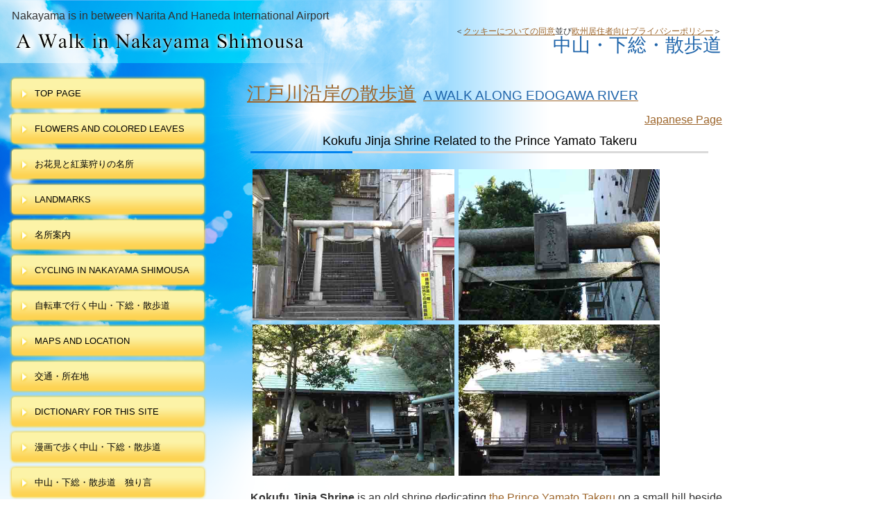

--- FILE ---
content_type: text/html
request_url: https://www.travel.smileandhappiness.net/kokufujinja-konodai-english.html
body_size: 34002
content:
<!DOCTYPE HTML PUBLIC "-//W3C//DTD HTML 4.01 Transitional//EN" "http://www.w3.org/TR/html4/loose.dtd">
<html lang="en">
<head>
<!-- Global site tag (gtag.js) - Google Analytics -->
<script async src="https://www.googletagmanager.com/gtag/js?id=UA-53639759-4"></script>
<script>
  window.dataLayer = window.dataLayer || [];
  function gtag(){dataLayer.push(arguments);}
  gtag('js', new Date());

  gtag('config', 'UA-53639759-4', {'conversion_linker': false});
  gtag('config', 'G-6P4B8DTZTV', {'conversion_linker': false});
</script>
<meta http-equiv="Content-Type" content="text/html; charset=UTF-8">
<meta http-equiv="Content-Style-Type" content="text/css">
<meta http-equiv="Content-Script-Type" content="text/javascript">
<meta name="viewport" content="width=device-width, initial-scale=1">
<meta name="format-detection" content="telephone=no">
<meta name="GENERATOR" content="JustSystems Homepage Builder Version 22.0.3.0 for Windows">
<meta name="Keywords" content="Kokufu Jinja,Kokufu Jinja Ichikawa,Konodai Jinja">
<meta name="Description" content="Kokufu Jinja Shrine is an old shrine dedicating the Prince Yamato Takeru on a small hill, and it tells legends of the Prince Yamato Takeru and the history of this area. Why don't you visit Kokufu Jinja Shrine?">
<title>Kokufu Jinja Shrine Related to the Prince Yamato Takeru</title>
<link rel="stylesheet" href="hpbparts1.css" type="text/css" id="hpbparts">
<link rel="stylesheet" href="container_2Lb_2c_left1.css" type="text/css" id="hpbcontainer">
<link rel="stylesheet" href="main_2Lb_2c2.css" type="text/css" id="hpbmain">
<link rel="stylesheet" href="user3.css" type="text/css" id="hpbuser">
<script type="text/javascript" src="jquery.min.js"><!-- hpbiptitle jQuery library --></script> <script type="text/javascript" src="move-mainnav.js">hpb-move-mainnav-js</script> </head>
<body id="hpb-template-02-12b-02" lang="en" class="hpb-layoutset-02 hpb-responsive ; multilang" style="font-size : 100%; line-height : 1.5; ">
<div id="hpb-skip"><a href="#hpb-title">本文へスキップ</a></div>
<!-- container -->
<div id="hpb-container">
  <!-- header -->
  <div id="hpb-header">
    <div id="hpb-headerMain">
      <h1 class="en">Nakayama is in between Narita And Haneda International Airport</h1>
    </div>
    <div id="hpb-headerLogo"><a href="index.html" style="background-image : url(logo_2Lb1111111.png);">中山・下総・散歩道</a></div>
    <div id="hpb-headerExtra1" style="font-size : 100%;">
      <p class="address">＜<a href="privacy.html#cookie">クッキーについての同意</a>並び<a href="privacy.html#gdpr">欧州居住者向けプライバシーポリシー</a>＞</p>
      <p class="tel">中山・下総・散歩道</p>
    </div>
  </div>
  <!-- header end --><!-- inner -->
  <div id="hpb-inner">
    <!-- wrapper -->
    <div id="hpb-wrapper">
      <!-- page title -->
      <div id="hpb-title">
        <h2><a href="edogawa-walk-english.html"><span class="ja">江戸川沿岸の散歩道</span><span class="en">a walk along edogawa river</span></a></h2>
      </div>
      <!-- page title end --><!-- main -->
      <div id="hpb-main">
        <div class="hpb-parts-cnt-01 hpb-parts-cnt-style clearfix">
          <div align="right"><a href="kokufujinja-konodai.html">Japanese Page</a></div>
        <h3 style="text-align : center;" align="center">Kokufu Jinja Shrine Related to the Prince Yamato Takeru</h3>
        <img src="kokufujinja02.jpg" alt="a torii gate of Kokufu Jinja" title="" width="291" class="hpb-parts-img-01" height="218" border="0" style="margin-top : 3px;margin-left : 3px;margin-right : 3px;margin-bottom : 3px;"><img src="kokufujinja01.jpg" border="0" width="290" height="218" style="margin-top : 3px;margin-left : 3px;margin-right : 3px;margin-bottom : 3px;" alt="the name plate of Kokufu Jinja"> <img src="kokufujinja03.jpg" alt="the site of Kokufu Jinja" title="" width="291" class="hpb-parts-img-01" height="218" border="0" style="margin-top : 3px;margin-left : 3px;margin-right : 3px;margin-bottom : 3px;"><img src="kokufujinja04.jpg" border="0" width="290" height="218" style="margin-top : 3px;margin-left : 3px;margin-right : 3px;margin-bottom : 3px;" alt="the main gate of Kokufu Jinja">
        <hr>
        <strong>Kokufu Jinja Shrine</strong> is an old shrine dedicating <a href="yamatotakeru.html">the Prince Yamato Takeru</a> on a small hill beside a busy way on between <a href="summary-ichikawa-city1.html">Ichikawa</a> and <a href="summary-matsudo-city.html">Matsudo</a>. According to some legends, a stork guided him the way to go across <a href="edogawa-introduction-english.html">Edogawa River</a> when he marched to go to <a href="summary-musashi1.html">Musashi</a> from <a href="summary-shimousa1.html">Shimousa</a>, then he gave the area to the stork and he named it Konodai (storks' hill).
          In <a href="edomeishozue.html#edomeishozue">Edo Meisho Zue</a> (a guide book describing <a href="summary-edo1.html">Edo</a> in <a href="periodization-history-japan1.html#edo-period">Edo period</a>), this area was introduced as in Konodai. On the other hand, it was named
          since there was the provincial office (kokufu) on the hill (dai).<br>
          Kokufu Jinja Shrine tells some legends of the Prince Yamato Takeru and
          the history of this area. Why don't you visit it?
          <hr>
          <DIV id="pagetop"><a href="#hpb-container">page top</a></DIV>
        <h3>Kokufu Jinja Shrine</h3>
        <h4>Kokufu Jinja Shrine</h4>
          Kokufu Jinja Shrine is an old shrine built in 1087. Some call this shrine
          Ootori Oogami (the great god like a big bird). When the Prince Takeru Yamato
          searched for the way to go across Edogawa River from the eastern bank to
          the west during the battles in the eastern provinces, a stork flew to him
          and told him the way, so he and his arm could cross the river in safe.
          Then he gave the land near the eastern bank to the stork and he named it
          Konodai (storks' hill). Therefore, the shrine dedicates the Prince. Later,
          this shrine was moved here and the main hall was built in 1968.<br>
        <br>
        国府神社参道脇案内板より
        <hr>
        <h4>Kokufu Jinja Shrine</h4>
          According to some stories, the Prince Takeru Yamato, a son of the 12th
          Emperor Keiko, camped on this hill after he had conquered Shimousa province
          in his battles in east. And he wanted to go to Musashi, but there were
          some rivers flowing and formed some deltas on between Shimousa and Musashi,
          he thought and thought to go across them on foot without boats. <br>
          At that time, a stork flew to him and told politely 'I tell you a shallow point, please come after me!' The prince and his arm followed it and they could reach at the hill in Musashi.<br>
          The prince praised the stork and he gave the hill where they had camped.
          After that, the hill has been called 'Konodai (storks' hill). (Generally,
          it was the land name that the provincial office (kokufu) had been in.)<br>
          Kokufu Jinja Shrine was built in Febuary 2nd of 1087 based on some legends,
          so it dedicates the Prince Takeru Yamato and the principle image of it
          is a bill of a stork. Once, it was called Houo Daimyojin Shrine, but it
          was built near the remains of the provincial office of Shimousa, then it
          has been called Kokufu Jinja. In the site, there are other two small shrines,
          Inari Jinaja and Tenma Jinja dedicated.<br>
          March 1992<br>
          Ichikawashi Board of Education<br>
        <br>
        国府神社鳥居裏案内板より<br>
        <br>
        <br>
        引用、抜粋並びに参考<br>
        国府神社参道脇案内板<br>
        国府神社鳥居裏案内板<br>
        市川市ホームページ
          <DIV id="pagetop"><a href="#hpb-container">page top</a></DIV>
        <h3><a name="access">The Location and Access to Kokufu Jinja Shrine</a></h3>
        <h4>Kokufu Jinja Shrine</h4>
        <hr>
          <div class="hpb-parts-pbox-01-240 hpb-parts-pbox-style hpb-clearfix" style="color : #333333;background-color : white;border-color : #a67e3c;width : 291px;">
            <img src="englishmapnearmamasan.jpg" alt="the map to Kokufu Jinja" title="" width="280" class="hpb-parts-img-02" border="0" style="border-top-width : 0px;border-left-width : 0px;border-right-width : 0px;border-bottom-width : 0px;" height="374">
            <div class="hpb-parts-pbox-desc hpb-clearfix hpb-clear">
              <h4 style="line-height : 1.5;">The map to Kokufu Jinja</h4>
              <a href="englishmapnearmamasan.pdf">PDF of the map around Mamasan Guhoji and Satomi Park</a>
            </div>
          </div>
          <div class="hpb-parts-pbox-01-240 hpb-parts-pbox-style hpb-clearfix" style="color : #333333;background-color : white;border-color : #a67e3c;width : 291px;">
            <img src="englishmapalongedogawa.jpg" alt="the map along Edo River" title="" width="280" class="hpb-parts-img-02" border="0" style="border-top-width : 0px;border-left-width : 0px;border-right-width : 0px;border-bottom-width : 0px;" height="374">
            <div class="hpb-parts-pbox-desc hpb-clearfix hpb-clear">
              <h4 style="line-height : 1.5;">The map of the noted spots along Edo River</h4>
              <a href="englishmapalongedogawa.pdf">PDF of the map of the noted spots along Edo River</a></div>
          </div>
        <hr>
        <UL><LI>Kokufu Jinja Shrine has great accessibilities from both Narita and Haneda International Airport.
            <LI>From Narita International Airport, take Keisei-line and get off Ichikawamama Sta or Konodai Sta, take minimally 45 minutes from Narita Airport. And also take JR Sobu-express line, transfer the line at Funabashi to Keisei-line, get off Ichikawamama Sta or Konodai Sta. 
            <LI>From Haneda International Airport, take Keikyu-line bound to Narita, and get off Ichikawamama Sta or Konodai Sta. 
          <LI>Take 6 minute walk from Konodai Sta and take 20 minute walk from Ichikawa Sta.<LI>4-4-18 Ichikawa, Ichikawa-shi, Chiba-ken</UL>
          <DIV id="pagetop"><a href="#hpb-container">page top</a></DIV>
        <h3>The Noted Spots near Kokufu Jinja and Edogawa River</h3>
        <div class="hpb-parts-pbox-01-180 hpb-parts-pbox-style hpb-clearfix" style="background-color : white;padding-bottom : 0px;margin-top : 10px;margin-left : 10px;margin-right : 10px;margin-bottom : 10px;border-width : 1px;border-style : dotted;border-color : aqua;width : 273px;">
            <a href="edogawa-introduction-english.html"><img src="edogawa11.jpg" alt="Edogawa River" title="" width="261" class="hpb-parts-img-02" border="0" height="196" style="color : #333333;background-color : white;border-width : 0px;"></a>
            <div class="hpb-parts-pbox-desc hpb-clearfix hpb-clear">
            <h4><a href="edogawa-introduction-english.html">Edogawa River</a></h4>
              The short summary of Edogawa River.
            </div>
        </div>
        <div class="hpb-parts-pbox-01-180 hpb-parts-pbox-style hpb-clearfix" style="background-color : white;padding-bottom : 0px;margin-top : 10px;margin-left : 10px;margin-right : 10px;margin-bottom : 10px;border-width : 1px;border-style : dotted;border-color : aqua;width : 273px;">
            <a href="koiwa-shobuen-english.html"><img src="koiwa-ayame02.jpg" alt="Koiwa Shobuen Iris Garden" title="" width="261" class="hpb-parts-img-02" border="0" height="196" style="color : #333333;background-color : white;border-width : 0px;"></a>
            <div class="hpb-parts-pbox-desc hpb-clearfix hpb-clear">
            <h4><a href="koiwa-shobuen-english.html">Koiwa Iris Garden and Sakura</a></h4>
              Irises, Kawazu Sakura and many kinds of flowers blooming.
            </div>
        </div>
        <hr>
        <div class="hpb-parts-pbox-01-180 hpb-parts-pbox-style hpb-clearfix" style="background-color : white;padding-bottom : 0px;margin-top : 10px;margin-left : 10px;margin-right : 10px;margin-bottom : 10px;border-width : 1px;border-style : dotted;border-color : aqua;width : 273px;">
            <a href="mizumoto-walk-english.html"><img src="sakura-mizumoto1919.jpg" alt="the pond in Mizumoto Park" title="" width="261" class="hpb-parts-img-02" border="0" height="196" style="color : #333333;background-color : white;border-width : 0px;"></a>
            <div class="hpb-parts-pbox-desc hpb-clearfix hpb-clear">
            <h4><a href="mizumoto-walk-english.html">A Walk Around Mizumoto Park</a></h4>
              People enjoy seeing the nature and culture in the areas.
            </div>
        </div>
        <div class="hpb-parts-pbox-01-180 hpb-parts-pbox-style hpb-clearfix" style="background-color : white;padding-bottom : 0px;margin-top : 10px;margin-left : 10px;margin-right : 10px;margin-bottom : 10px;border-width : 1px;border-style : dotted;border-color : aqua;width : 273px;">
            <a href="kasaijinja-kanamachi-english.html"><img src="sakura-kasaijinja1903.jpg" alt="Kasai Jinja in Katsushikaku Tokyo" title="" width="261" class="hpb-parts-img-02" border="0" height="196" style="color : #333333;background-color : white;border-width : 0px;"></a>
            <div class="hpb-parts-pbox-desc hpb-clearfix hpb-clear">
            <h4 style="line-height : 1.5;"><a href="kasaijinja-kanamachi-english.html">Kasai Jinja Shrine</a></h4>
              It has about 900 years history and dedicates Ieyasu Tokugawa.
            </div>
        </div>
        <hr>
        <div class="hpb-parts-pbox-01-180 hpb-parts-pbox-style hpb-clearfix" style="background-color : white;padding-bottom : 0px;margin-top : 10px;margin-left : 10px;margin-right : 10px;margin-bottom : 10px;border-width : 1px;border-style : dotted;border-color : aqua;width : 273px;">
          <a href="satomipark-landmarks-english.html"><img src="sakura-satomipark2902.jpg" alt="Satomi Park" title="" width="261" class="hpb-parts-img-02" border="0" height="196" style="color : #333333;background-color : white;border-width : 0px;"></a>
          <div class="hpb-parts-pbox-desc hpb-clearfix hpb-clear">
            <h4><a href="satomipark-landmarks-english.html">Noted Spots In Satomi Park Area</a></h4> The park is the noted scenic spot to see cherry blossoms, roses and colored leaves with many historical heritages.  </div>
        </div>
        <div class="hpb-parts-pbox-01-180 hpb-parts-pbox-style hpb-clearfix" style="background-color : white;padding-bottom : 0px;margin-top : 10px;margin-left : 10px;margin-right : 10px;margin-bottom : 10px;border-width : 1px;border-style : dotted;border-color : aqua;width : 276px;">
            <a href="zenyoji-edogawa-english.html"><img src="zenyoji09.jpg" alt="Zenyoji Temple" title="" width="261" class="hpb-parts-img-02" border="0" height="196" style="color : #333333;background-color : white;border-width : 0px;"></a>
            <div class="hpb-parts-pbox-desc hpb-clearfix hpb-clear">
            <h4><a href="zenyoji-edogawa-english.html">Zenyoji Temple</a></h4>
              This temple is famous for Yoko no Matsu, a huge black pine tree designated as a National Natural Property.
            </div>
        </div>
        <hr>
        <div class="hpb-parts-pbox-01-180 hpb-parts-pbox-style hpb-clearfix" style="background-color : white;padding-bottom : 0px;margin-top : 10px;margin-left : 10px;margin-right : 10px;margin-bottom : 10px;border-width : 1px;border-style : dotted;border-color : #76c1ff;width : 273px;">
            <a href="yagirinowatashi-english.html"><img src="yagirinowatashi01.jpg" alt="the ferry at Yagiri" title="" width="260" class="hpb-parts-img-02" height="196" border="0" style="color : #333333;background-color : white;border-width : 0px;"></a>
            <div class="hpb-parts-pbox-desc hpb-clearfix hpb-clear">
            <h4 style="line-height : 1.5;"><a href="yagirinowatashi-english.html">Yagiri no Watashi (The Ferryboat starts at Yagiri)</a></h4>
              It has been carrying people since Edo period.
            </div>
        </div>
        <div class="hpb-parts-pbox-01-180 hpb-parts-pbox-style hpb-clearfix" style="background-color : white;padding-bottom : 0px;margin-top : 10px;margin-left : 10px;margin-right : 10px;margin-bottom : 10px;border-width : 1px;border-style : dotted;border-color : #76c1ff;width : 273px;">
            <img src="kokufujinja04.jpg" alt="Kokufu Jinaja in Konodai Ichikawa" title="" width="261" class="hpb-parts-img-02" height="196" border="0" style="color : #333333;background-color : white;border-width : 0px;">
            <div class="hpb-parts-pbox-desc hpb-clearfix hpb-clear">
            <h4>Kokufu Jinja Shrine</h4>
              It dedicates the Prince Takeru Yamato, one of the great hero in classic
            Japan.
            </div>
        </div>
        <hr>
        <div class="hpb-parts-pbox-01-180 hpb-parts-pbox-style hpb-clearfix" style="background-color : white;padding-bottom : 0px;margin-top : 10px;margin-left : 10px;margin-right : 10px;margin-bottom : 10px;border-width : 1px;border-style : dotted;border-color : #76c1ff;width : 273px;">
            <a href="ichikawanosekisho-english.html"><img src="ichikawasekisho01.jpg" alt="the barrier at Ichikawa" title="" width="261" class="hpb-parts-img-02" height="196" border="0" style="color : #333333;background-color : white;border-width : 0px;"></a>
            <div class="hpb-parts-pbox-desc hpb-clearfix hpb-clear">
            <h4 style="line-height:1.5"><a href="ichikawanosekisho-english.html">Koiwa Ichikawa Sekisho (The Remains of The Barrier on betuween Koiwa and Ichikawa)</a></h4>
            </div>
        </div>
        <div class="hpb-parts-pbox-01-180 hpb-parts-pbox-style hpb-clearfix" style="background-color : white;padding-bottom : 0px;margin-top : 10px;margin-left : 10px;margin-right : 10px;margin-bottom : 10px;border-width : 1px;border-style : dotted;border-color : #76c1ff;width : 273px;">
            <a href="horinji-koiwa-english.html"><img src="koiwajoyato01.jpg" alt="Jo Tomyo at Horinji Temple" title="" width="261" class="hpb-parts-img-02" height="196" border="0" style="color : #333333;background-color : white;border-width : 0px;"></a>
            <div class="hpb-parts-pbox-desc hpb-clearfix hpb-clear">
            <h4 style="line-height:1.5"><a href="horinji-koiwa-english.html">Horinji Temple and Jo Tomyo (the night-light at the ferry at Koiwa and Ichikawa)</a></h4>
            </div>
        </div>
        <hr>
        <div class="hpb-parts-pbox-01-180 hpb-parts-pbox-style hpb-clearfix" style="background-color : white;padding-bottom : 0px;margin-top : 10px;margin-left : 10px;margin-right : 10px;margin-bottom : 10px;border-width : 1px;border-style : dotted;border-color : aqua;width : 273px;">
            <a href="honzoji-koiwa-english.html"><img src="koiwahonzoji02.jpg" alt="Honzoji Temple" title="" width="261" class="hpb-parts-img-02" border="0" height="196" style="color : #333333;background-color : white;border-width : 0px;"></a>
            <div class="hpb-parts-pbox-desc hpb-clearfix hpb-clear">
            <h4><a href="honzoji-koiwa-english.html">Seiryusan Honzoji Temple</a></h4>
              It connects to Maeda Family in Kaga and Mamasan Guhoji.
            </div>
        </div>
        <div class="hpb-parts-pbox-01-180 hpb-parts-pbox-style hpb-clearfix" style="color : #333333;background-color : white;padding-bottom : 0px;margin-top : 10px;margin-left : 10px;margin-right : 10px;margin-bottom : 10px;border-width : 1px;border-style : dotted;border-color : #76c1ff;width : 273px;">
          <a href="gyotokukaido-english.html"><img src="gyotokubashi01.jpg" alt="Gyotoku Bashi Bridge on Gyotoku Kaido" title="" width="261" class="hpb-parts-img-02" border="0" height="196" style="color : #333333;background-color : white;border-width : 0px;"></a>
          <div class="hpb-parts-pbox-desc hpb-clearfix hpb-clear">
            <h4><a href="gyotokukaido-english.html">Gyotoku Kaido Highway</a></h4>
              Musashi Miyamoto and Basho Matsuo had passed the road.
            </div>
        </div>
        <hr>
        <div class="hpb-parts-pbox-01-180 hpb-parts-pbox-style hpb-clearfix" style="background-color : white;padding-bottom : 0px;margin-top : 10px;margin-left : 10px;margin-right : 10px;margin-bottom : 10px;border-width : 1px;border-style : dotted;border-color : aqua;width : 273px;">
            <a href="shinozakikoen-edogawa-english.html"><img src="sakura-shinozakikoen1933.jpg" alt="a wooden lighthouse in Shinazaki Park" title="" width="261" class="hpb-parts-img-02" border="0" height="196" style="color : #333333;background-color : white;border-width : 0px;"></a>
            <div class="hpb-parts-pbox-desc hpb-clearfix hpb-clear">
            <h4><a href="shinozakikoen-edogawa-english.html">Shinozaki Park</a></h4>
              It is a popular park with many trees, sakura and so on.
            </div>
        </div>
        <div class="hpb-parts-pbox-01-180 hpb-parts-pbox-style hpb-clearfix" style="background-color : white;padding-bottom : 0px;margin-top : 10px;margin-left : 10px;margin-right : 10px;margin-bottom : 10px;border-width : 1px;border-style : dotted;border-color : aqua;width : 273px;">
            <a href="ponyland-shinozaki-english.html"><img src="pony01.jpg" alt="Pony Land in Shinozaki" title="" width="261" class="hpb-parts-img-02" border="0" height="196" style="color : #333333;background-color : white;border-width : 0px;"></a>
            <div class="hpb-parts-pbox-desc hpb-clearfix hpb-clear">
            <h4><a href="ponyland-shinozaki-english.html">Edogawaku Shinozaki Pony Land</a></h4>
              Visitors could see horses from the bank of Edogawa River.
            </div>
        </div>
        <hr>
        <div class="hpb-parts-pbox-01-180 hpb-parts-pbox-style hpb-clearfix" style="color : #333333;background-color : white;padding-bottom : 0px;margin-top : 10px;margin-left : 10px;margin-right : 10px;margin-bottom : 10px;border-width : 1px;border-style : dotted;border-color : #76c1ff;width : 273px;">
          <a href="joyato-english.html"><img src="joyato2.jpg" alt="Gyotoku Joyato Park" title="" width="261" class="hpb-parts-img-02" border="0" height="196" style="color : #333333;background-color : white;border-width : 0px;"></a>
          <div class="hpb-parts-pbox-desc hpb-clearfix hpb-clear">
            <h4 style="line-height:1.5"><a href="joyato-english.html">Joyato Park (the night light park)</a></h4>
              It was much flourished as one of the Eastern Gates of Edo in Edo period.
            </div>
        </div>
        <div class="hpb-parts-pbox-01-180 hpb-parts-pbox-style hpb-clearfix" style="background-color : white;padding-bottom : 0px;margin-top : 10px;margin-left : 10px;margin-right : 10px;margin-bottom : 10px;border-width : 1px;border-style : dotted;border-color : #76c1ff;width : 273px;">
          <a href="urayasu-walk-english.html"><img src="horie01.jpg" alt="the view of Sakaigawa in Urayasu" title="" width="261" class="hpb-parts-img-02" height="196" border="0" style="color : #333333;background-color : white;border-width : 0px;"></a>
          <div class="hpb-parts-pbox-desc hpb-clearfix hpb-clear">
            <h4 style="line-height:1.5"><a href="urayasu-walk-english.html">A Walk on Horie and Nekozane in Urayasu</a></h4>
              There are some shadows of Edo in temples and shrines there.
            </div>
        </div>
        <hr>
        <div class="hpb-parts-pbox-01-180 hpb-parts-pbox-style hpb-clearfix" style="background-color : white;padding-bottom : 0px;margin-top : 10px;margin-left : 10px;margin-right : 10px;margin-bottom : 10px;border-width : 1px;border-style : dotted;border-color : #76c1ff;width : 273px;">
          <a href="imainowatashi-gyotoku-english.html"><img src="imainowatashi02.jpg" alt="the remain of the ferry at Imai" title="" width="261" class="hpb-parts-img-02" height="196" border="0" style="color : #333333;background-color : white;border-width : 0px;"></a>
          <div class="hpb-parts-pbox-desc hpb-clearfix hpb-clear">
            <h4 style="line-height:1.5"><a href="imainowatashi-gyotoku-english.html">The Remain Of The Ferry At Imai in Gyotoku</a></h4>
              Ieyasu Tokugawa used this ferry when he went hawking.
            </div>
        </div>
          <div class="hpb-parts-pbox-01-180 hpb-parts-pbox-style hpb-clearfix" style="background-color : white;padding-bottom : 0px;margin-top : 10px;margin-left : 10px;margin-right : 10px;margin-bottom : 10px;border-width : 1px;border-style : dotted;border-color : #76c1ff;width : 273px;">
            <a href="imainowatashi-edogawaku-english.html"><img src="imainowatashi21.jpg" alt="the remain of the ferry at Imai in Edogawaku" title="" width="261" class="hpb-parts-img-02" height="196" border="0" style="color : #333333;background-color : white;border-width : 0px;"></a>
            <div class="hpb-parts-pbox-desc hpb-clearfix hpb-clear">
            <h4 style="line-height:1.5"><a href="imainowatashi-edogawaku-english.html">The Remain of the Ferry at Imai in Edogawaku</a></h4>
              Socho first landed at Imai during his trip to Boso Peninsula.
            </div>
          </div>
        <hr>
        <div class="hpb-parts-pbox-01-180 hpb-parts-pbox-style hpb-clearfix" style="background-color : white;padding-bottom : 0px;margin-top : 10px;margin-left : 10px;margin-right : 10px;margin-bottom : 10px;border-width : 1px;border-style : dotted;border-color : #76c1ff;width : 273px;">
          <a href="jokoji-imai-english.html"><img src="edogawajokoji02.jpg" alt="Ryukisan Seitaiin Jokoji Temple" title="" width="261" class="hpb-parts-img-02" height="196" border="0" style="color : #333333;background-color : white;border-width : 0px;"></a>
          <div class="hpb-parts-pbox-desc hpb-clearfix hpb-clear">
            <h4><a href="jokoji-imai-english.html">Ryukisan Seitaiin Jokoji Temple</a></h4>
              Jokoji is famous for connecting to a famous renga poet Socho and a sengoku daimyo Ujiyasu Hojo.
            </div>
        </div>
        <div class="hpb-parts-pbox-01-180 hpb-parts-pbox-style hpb-clearfix" style="background-color : white;padding-bottom : 0px;margin-top : 10px;margin-left : 10px;margin-right : 10px;margin-bottom : 10px;border-width : 1px;border-style : dotted;border-color : #76c1ff;width : 273px;">
          <a href="furukawa-funabori-english.html"><img src="sakura-furukawa53.jpg" alt="Furukawa Water Park" title="" width="261" class="hpb-parts-img-02" height="196" border="0" style="color : #333333;background-color : white;border-width : 0px;"></a>
          <div class="hpb-parts-pbox-desc hpb-clearfix hpb-clear">
            <h4><a href="furukawa-funabori-english.html">Furukawa Water Park</a></h4>
              It is the first water park in Japan with Sakura in spring and hydrangeas
            in summer.
            </div>
        </div>
        <hr>
          <div class="hpb-parts-pbox-01-180 hpb-parts-pbox-style hpb-clearfix" style="background-color : white;padding-bottom : 0px;margin-top : 10px;margin-left : 10px;margin-right : 10px;margin-bottom : 10px;border-width : 1px;border-style : dotted;border-color : #76c1ff;width : 273px;">
            <a href="shinkawa-funabori-english.html"><img src="sakura-shinkawa2923.jpg" alt="Shinkawa River in Edogawaku" title="" width="261" class="hpb-parts-img-02" height="196" border="0" style="color : #333333;background-color : white;border-width : 0px;"></a>
            <div class="hpb-parts-pbox-desc hpb-clearfix hpb-clear">
            <h4><a href="shinkawa-funabori-english.html">Shinkawa River in Edogawaku</a></h4>
              It has some Edostyle Landmarks and thousands of Cherry Trees.
            </div>
          </div>
        <div class="hpb-parts-pbox-01-180 hpb-parts-pbox-style hpb-clearfix" style="background-color : white;padding-bottom : 0px;margin-top : 10px;margin-left : 10px;margin-right : 10px;margin-bottom : 10px;border-width : 1px;border-style : dotted;border-color : #76c1ff;width : 273px;">
          <a href="shinnakagawa-walk-english.html"><img src="shinkawa-bird3006.jpg" alt="Birds flying over Shinnakagawa" title="" width="261" class="hpb-parts-img-02" height="196" border="0" style="color : #333333;background-color : white;border-width : 0px;"></a>
          <div class="hpb-parts-pbox-desc hpb-clearfix hpb-clear">
            <h4><a href="shinnakagawa-walk-english.html">Along Shinnakagawa River</a></h4>
              It has some wonderful seasonal views along this river.
            </div>
        </div>
        <hr>
        <div class="hpb-parts-pbox-01-180 hpb-parts-pbox-style hpb-clearfix" style="background-color : white;padding-bottom : 0px;margin-top : 10px;margin-left : 10px;margin-right : 10px;margin-bottom : 10px;border-width : 1px;border-style : dotted;border-color : #76c1ff;width : 273px;">
            <img src="sakongawa-sakura202103.jpg" alt="江戸川に咲く桜の花" title="" width="261" class="hpb-parts-img-02" height="196" border="0" style="color : #333333;background-color : white;border-width : 0px;">
            <div class="hpb-parts-pbox-desc hpb-clearfix hpb-clear">
            <h4 style="line-height:1.5"><a href="shinsakongawa-english.html">A Walk On Shinsakongawa Water Park</a></h4>
              It is opened along Sakongawa River in Edogawaku.
            </div>
        </div>
        <div class="hpb-parts-pbox-01-180 hpb-parts-pbox-style hpb-clearfix" style="background-color : white;padding-bottom : 0px;margin-top : 10px;margin-left : 10px;margin-right : 10px;margin-bottom : 10px;border-width : 1px;border-style : dotted;border-color : #76c1ff;width : 273px;">
          <a href="edogawa-flowers.html"><img src="edogawa-ichikawa3001.jpg" alt="江戸川に咲く桜の花" title="" width="261" class="hpb-parts-img-02" height="196" border="0" style="color : #333333;background-color : white;border-width : 0px;"></a>
          <div class="hpb-parts-pbox-desc hpb-clearfix hpb-clear">
            <h4 style="line-height:1.5"><a href="edogawa-flowers-english.html">Viewing Seasonal Flowers along Edogawa River</a></h4>
              On the banks, many beautiful flowers blooming.
            </div>
        </div>
        <hr>
          <DIV id="pagetop"><a href="#hpb-container">page top</a></DIV>
          <DIV class="hpb-parts-cnt-01 hpb-parts-cnt-style hpb-clearfix" style="text-align : right;" align="right"><A href="index.html">Let's Go On A Walk In Nakayama Shimousa Top Page</A><A href="index.html"><BR>
          </A><A href="nakayama-sight-english.html">The Wonderful Sights In Nakayama Shimousa Top Page</A><BR>
          <a href="edogawa-konodai-english.html">A Walk Along Edogawa River And Around Konodai</a><BR>
          <a href="edogawa-walk-english.html">A Walk Along Edogawa River</a></DIV>
        </div>
      </div>
      <!-- main end -->
    </div>
    <!-- wrapper end --><!-- navi -->
    <div id="hpb-nav">
      <h3 class="hpb-c-index">ナビゲーション</h3>
      <ul>
        <li id="nav-toppage"><a href="index.html">top&nbsp;page</a> 
        <li><a href="ohanami-shimousa-english.html">Flowers and colored leaves</a> 
        <li><a href="ohanami-shimousa.html">お花見と紅葉狩りの名所</a> 
        <li><a href="nakayama-sight-english.html">landmarks</a> 
        <li><a href="nakayama-sights.html">名所案内</a> 
        <li><a href="cycling-english.html">Cycling in Nakayama Shimousa</a> 
        <li><a href="cycling.html">自転車で行く中山・下総・散歩道</a> 
        <li id="nav-access"><a href="nakayama-maps-english.html">maps and LOCATION</a> 
        <li id="nav-access"><a href="nakayama-maps.html">交通・所在地</a> 
        <li><a href="words-nakayama.html">dictionary for this site</a> 
        <li><a href="kyosikafushiki.html">漫画で歩く中山・下総・散歩道</a> 
        <li><a href="talk-on-walk.html">中山・下総・散歩道　独り言</a> 
        <li><a href="guidepage-freephotos.html">フリー写真素材集　</a> 
        <li><a href="shops-cafes-english.html">shops and doctors</a> 
        <li><a href="shops-cafes.html">名医・名店</a> 
        <li><a href="banner-on-nakayama.html">広告募集中</a> 
      </ul>
    </div>
    <!-- navi end --><!-- aside -->
    <div id="hpb-aside">
      <p style="text-align : center;">- 広告　Advertisement - </p>
      <div id="banner"><a href="ads-visit-a-dental-office-japan.html"><img src="visit-a-dental-office-japan380x702.jpg" border="0" width="300" height="70" style="margin-top : 5px;margin-left : 5px;margin-right : 5px;margin-bottom : 5px;" alt="Visit Dental Office Japan サイトバナー"></a> </div>
    </div>
    <!-- aside end -->
  </div>
  <!-- inner end --><!-- footer -->
  <div id="hpb-footer">
    <div id="hpb-footerExtra1">
      <h3 class="hpb-c-index">サブナビゲーション</h3>
      <ul style="text-align : center;">
        <li><a href="index.html">A Walk in Nakayama Shimousa top page</a>　 
        <li><a href="nakayama-sight-english.html">The Sights in Nakayama Shimousa</a> 
        <li><a href="nakayama-sights.html">中山・下総・散歩道　名所案内</a> 
        <li><a href="sitemap-nakayama-shimousa.html">The Sitemap Of A Walk in Nakayama Shimousa</a> <a href="link.html">リンク</a> 
        <li><a href="contactus.html">中山・下総・散歩道　お問合せ</a>　<a href="privacy.html">プライバシーポリシー</a> 
      </ul>
    </div>
    <div id="hpb-footerMain">
      <p align="center" style="font-size : 100%;text-align : center;">copyright&copy;2014&nbsp;A Walk In Nakayama Shimousa &lt;Smile and Happiness&gt;&nbsp;all&nbsp;rights&nbsp;reserved.</p>
    </div>
  </div>
  <!-- footer end -->
</div>
<!-- container end --><script type="text/javascript" src="navigation.js">hpb-navigation-js</script> </body>
</html>

--- FILE ---
content_type: text/css
request_url: https://www.travel.smileandhappiness.net/main_2Lb_2c2.css
body_size: 21017
content:
@charset "Shift_JIS";

/*--------------------------------------------------------
  共通レイアウトパーツ設定
--------------------------------------------------------*/

#hpb-container{
    position: relative;
	background-image : url(footerBg_2Lb1.png);
    background-position: bottom left;
    background-repeat: repeat-x;
}


/* ヘッダー内パーツ */

#hpb-header{
    margin-top: -1px;
}

#hpb-header::after{
    content: ".";
    clear: both;
    height: 0;
    display: block;
    visibility: hidden;
}

#hpb-headerMain h1{
    margin-top: 0;
    margin-right: 0;
    margin-bottom: 0;
    margin-left: 0;
    padding-top: 16px;
    padding-right: 0;
    padding-bottom: 5px;
    padding-left: 17px;
    font-weight: normal;
    line-height: 14px;
    font-size: 1em;
}

#hpb-headerLogo{
    width: 650px;
    float: left;
}

#hpb-headerLogo a{
    height: 52px;
    display: block;
    margin-top: 0;
    margin-right: 0;
    margin-bottom: 0;
    margin-left: 17px;
    padding: 0;
    text-align: left;
    text-indent: -9999px;
    overflow: hidden;
	background-image : url(logo_2Lb1.png);
    background-position: top left;
    background-repeat: no-repeat;
}

#hpb-headerExtra1{
    width: 400px;
    float: left;
	text-align: right;
}

#hpb-headerExtra1 p.tel{
    /* 電話番号の文字設定 */
    margin: 0;
    padding-top: 0;
    padding-right: 10px;
    padding-bottom: 0;
    padding-left: 0;
    font-size: 1.7em;
    line-height: 20px;
    color: #1e64aa;
    text-align: right;
}

*:first-child +html #hpb-headerExtra1 p.tel{
	/*for IE7*/
	padding-top: 2px;
}

#hpb-headerExtra1 p.tel span{
    /* 電話番号の「TEL」文字設定 */
    margin: 0;
    padding-top: 0;
    padding-right: 10px;
    padding-bottom: 0;
    padding-left: 0;
	color: #000;
	font-size: 12px;
}

#hpb-headerExtra1 p.address{
    /* 住所文字設定 */
    margin: 0;
    padding-top: 0;
    padding-right: 10px;
    padding-bottom: 0;
    padding-left: 0;
    line-height: 20px;
    text-align: right;
	font-size: 12px;
}

/* フッター内パーツ */

#hpb-footer{
    clear: both;
	padding-bottom: 20px;
	padding-top: 45px;
}

#hpb-footer::after{
    content: ".";
    clear: both;
    height: 0;
    display: block;
    visibility: hidden;
}
#hpb-footerExtra1{
	width: 520px;
	float: left;
}

#hpb-footerExtra1 ul{
	margin-top: 0;
	margin-right: 0;
	margin-bottom: 0;
    margin-left: 17px;
    padding-top: 3px;
    padding-right: 0;
    padding-bottom: 0;
    padding-left: 0;
    list-style-type: none;
}

#hpb-footerExtra1 li{
    /* フッターナビ設定 */
    margin: 0;
    padding-top: 0;
    padding-right: 0;
    padding-bottom: 0; 
    line-height: 24px;
}

#hpb-footerExtra1 li a:link{
    color: #000;
	background-image : url(point_2Lb_031.png);
    background-position: center left;
    background-repeat: no-repeat;
	padding-left: 15px;
}
#hpb-footerExtra1 li a:visited{
    color: #000;
	background-image : url(point_2Lb_031.png);
    background-position: center left;
    background-repeat: no-repeat;
	padding-left: 15px;
}
#hpb-footerExtra1 li a:hover{
    color: #5d2c01;
    text-decoration: none;
}
#hpb-footerExtra1 li a:active{
    color: #5d2c01;
    text-decoration: none;
}

#hpb-footerMain{
    width: 530px;
	float: left;
}

#hpb-footerMain p{
    /* コピーライト文字設定 */
    color: #1e64aa;
	text-align: right;
	padding: 0;
	margin: 0;
}

/* バナー */

#banner{
    margin-top: 0;
    margin-bottom: 0;
    margin-left: 0;
    margin-right: 0;
    padding-top: 0;
    padding-right: 0;
    padding-bottom: 10px;
    padding-left: 0;
}

#banner li{
	margin-bottom: 4px;
	padding-left: 12px;
}

#banner li a{
	 background-image : url(point_2Lb_01.png);
    background-position: center left;
    background-repeat: no-repeat;
	color: #606060;
	text-decoration: none;
	padding-left: 20px;
	margin-left: 10px;
	font-size: 1.1em;
}
#banner li a:hover{
	color: #0049ef;
}


/* 店舗情報 */

#shopinfo{
    margin-top: 0;
    margin-right: 0;
    margin-bottom: 15px;
    margin-left: 20px;
    padding-top: 10px;
    padding-right: 10px;
    padding-left: 0;
	background-image : url(infoBg_2Lb.png);
	background-position: top left;
    background-repeat: no-repeat;
}

#shopinfo h3{
    display: none;
}

#shopinfo h4{
    margin-top: 0;
    margin-right: 0;
    margin-bottom: 10px;
    margin-left: 0;
    padding-top: 15px;
	padding-left: 80px;
    text-align: left;
    font-size: 1em;
    line-height: 16px;
    font-weight: bold;
}

#shopinfo p{
    margin: 0;
    padding-top: 20px;
    padding-right: 0.1em;
    padding-bottom: 0;
    padding-left: 10px;
    line-height: 1.4;
    text-align: left;
}

/*--------------------------------------------------------
  ナビゲーションデザイン設定
--------------------------------------------------------*/


/*--------------------------------------------------------
  基本パーツデザイン設定
--------------------------------------------------------*/

#hpb-skip{
    /* ヘッダースキップの非表示 */
    height: 1px;
    margin: 0;
    padding: 0;
    overflow: hidden;
    text-align: left;
    text-indent: -9999px;
}

p{
    margin: 0;
    padding-top: 0;
    padding-right: 20px;
    padding-bottom: 15px;
    padding-left: 0px;
    line-height: 16px;
    text-align: left;
}

p.large{
    margin: 0;
    padding-top: 0;
    padding-right: 0;
    padding-bottom: 15px;
    padding-left: 0;
    line-height: 16px;
    text-align: left;
}

p.indent{
    padding-left: 15px;
}

.left{
    float: left;
}

.right{
    float: right;
}

/* リンク文字色 */
a:link{
    color: #9d662c;
    text-decoration: underline;
}
a:visited{
    color: #9d662c;
    text-decoration: underline;
}
a:hover{
    color: #ffb8b4;
    text-decoration: underline;
}
a:active{
    color: #ffb8b4;
    text-decoration: underline;
}

hr{
    height: 1px;
    clear: both;
    border-top-width: 1px;
    border-top-style: none;
    border-right-width: 1px;
    border-right-style: none;
    border-bottom-width: 1px;
    border-bottom-style: none;
    border-left-width: 1px;
    border-left-style: none;
}

.hpb-layoutset-02 h2{
    margin-top: 0px;
    margin-right: 0;
    margin-bottom: 0px;
    margin-left: 0;
    padding-top: 40px;
    padding-right: 0;
   	padding-left: 35px;
	padding-bottom: 0px;
    font-size: 1.4em;
    line-height: 16px;
	font-weight: normal;
}

.hpb-layoutset-02 h2 span.ja{
    padding-top: 0;
    padding-right: 0;
    padding-left: 0;
    padding-bottom: 0;
	font-size: 1.2em;
}

.hpb-layoutset-02 h2 span.en{
    padding-top: 4px;
    padding-right: 0;
    padding-bottom: 0;
	padding-left: 10px;
	color: #1e64aa;
	font-size: 0.85em;
	text-transform: uppercase;
}

#hpb-wrapper h3{
	clear: both;
    margin-bottom: 20px;
	margin-top: 0;
	margin-right: 20px;
    padding-top: 10px;
    padding-right: 0;
    padding-left: 0;
    padding-bottom: 10px;
    font-size: 1.1em;
    line-height: 16px;
    color: #000;
	font-weight: normal;
	background-image: none;
	background-image : url(indexBg_2Lb1.png);
   background-position: bottom left;
   background-repeat: no-repeat;
}

h3.hpb-c-index{
    height: 1px !important;
    margin: 0 !important;
    padding: 0 !important;
    overflow: hidden !important;
    text-align: left !important;
    text-indent: -9999px !important;
    background: none !important;
}

h4{
	clear: both;
    margin: 0;
    padding: 0;
    text-align: left;
    font-size: 1em;
    line-height: 16px;
    font-weight: normal;
}

h5{
	clear: both;
    margin: 0;
    padding: 0;
    text-align: left;
    font-size: 1em;
    line-height: 16px;
    font-weight: normal;
}

table{
    margin-top: 0;
    margin-right: auto;
    margin-bottom: 0;
    margin-left: 0;
    border-collapse: collapse;
    border-top-width: 1px;
    border-top-style: solid;
    border-top-color: #30a1ff;
    border-left-width: 1px;
    border-left-style: solid;
    border-left-color: #30a1ff;
}

table th{
    padding-top: 8px;
    padding-right: 15px;
    padding-bottom: 8px;
    padding-left: 8px;
    text-align: left;
    font-weight: normal;
    background-color: #bfe2ff;
    border-right-width: 1px;
    border-right-style: solid;
    border-right-color: #30a1ff;
    border-bottom-width: 1px;
    border-bottom-style: solid;
    border-bottom-color: #30a1ff;
}

table td{
    padding-top: 8px;
    padding-right: 15px;
    padding-bottom: 8px;
    padding-left: 8px;
    text-align: left;
    border-right-width: 1px;
    border-right-style: solid;
    border-right-color: #30a1ff;
    border-bottom-width: 1px;
    border-bottom-style: solid;
    border-bottom-color: #30a1ff;
	background-color: #fff;
}

/* フォームパーツ設定 */
input.button{
    margin-top: 15px;
    margin-right: auto;
    margin-bottom: 15px;
    margin-left: auto;
}

textarea{
    width: 400px;
    height: 200px;
}

input.l{
    width: 400px;
}
input.m{
    width: 250px;
}
input.s{
    width: 150px;
}

/* メインコンテンツ内基本パーツ */

#hpb-main ul{
    margin-top: 0;
    margin-right: 0;
    margin-bottom: 15px;
    margin-left: 10px;
    padding: 0;
    list-style-type: none;
}

#hpb-main ul li{
    padding-top: 5px;
    padding-right: 0;
    padding-bottom: 5px;
    padding-left: 15px;
    text-align: left;
    line-height: 1.4;
	background-image : url(point_2Lb_02.png);
    background-position: 3px 4px;
    background-repeat: no-repeat;
}

#hpb-main dl{
    margin-top: 0;
    margin-right: 0;
    margin-bottom: 15px;
    margin-left: 0;
   padding-right: 20px;
}

#hpb-main dt{
    float: left;
    margin: 0;
    padding-top: 10px;
    padding-right: 0;
    padding-bottom: 10px;
    padding-left: 15px;
    text-align: left;
    line-height: 16px;
    min-height: 16px;
    font-weight: normal;
    width: 140px !important;
	background-image : url(point_2Lb_02.png);
    background-position: 3px 8px;
    background-repeat: no-repeat;
}

#hpb-main dd{
    margin: 0;
    padding-top: 10px;
    padding-right: 0;
    padding-bottom: 10px;
    padding-left: 156px;
    text-align: left;
    line-height: 16px;
    min-height: 16px;
	border-bottom-width: 1px;
	border-bottom-style: dotted;
	border-bottom-color: #0083ef;
}

*:first-child + html #hpb-main dd{
    /* for IE7 */
    padding-left: 10px;
	min-height: 20px;
}

* html #hpb-main dd{
    /* for IE6 */
    padding-left: 0px;
    height: 20px;
}

#hpb-main dl::after{
    content: ".";
    clear: both;
    height: 0;
    display: block;
    visibility: hidden;
}

#hpb-main img{
    margin-top: 0;
    margin-right: 0;
    margin-bottom: 15px;
    margin-left: 0;
}

#hpb-main img.left{
    margin-top: 0;
    margin-right: 20px;
    margin-bottom: 15px;
    margin-left: 0;
    float: left;
}

#hpb-main img.right{
    margin-top: 0;
    margin-right: 0;
    margin-bottom: 15px;
    margin-left: 20px;
    float: left;
}

#pagetop{
    margin-top: 20px;
    margin-right: 0;
    margin-bottom: 0;
    margin-left: 0;
    padding-top: 15px;
    padding-left: 5px;
    padding-bottom: 15px;
    padding-right: 5px;
    text-align: right;
}

#pagetop a{
    /* 先頭に戻るボタンの左右設定 */
   background-image : url(returnTop_2Lb1.png);
   background-position: top left;
   background-repeat: no-repeat;
   text-align: left;
   padding-left: 20px;
}
#pagetop a:link{
	color: #000;
	text-decoration: none;
}

/* トップページ デザイン定義 */

#toppage p{
	padding-left: 10px;
}
#toppage p.large{
	color: #1e64aa;
	font-weight: bold;
	padding-left: 10px;
}

#toppage-item{
	padding-left: 10px;
}

#hpb-wrapper #toppage-item h3{
    margin-bottom: 10px;
	margin-top: 0;
	margin-right: 20px;
    padding-top: 10px;
    padding-right: 0;
    padding-left: 0;
    padding-bottom: 10px;
    font-size: 1.1em;
    line-height: 16px;
    color: #000;
	font-weight: normal;
	background-image: none;
	background-image : url(indexBg_2Lb1.png);
   background-position: bottom left;
   background-repeat: no-repeat;
}

#hpb-wrapper #toppage-item h3 span.en{
    padding-top: 0;
    padding-right: 0;
    padding-left: 0;
    padding-bottom: 0;
    text-transform: uppercase;
	color: #1e64aa;
	font-size: 1.1em;
	font-weight: bold;
}

#hpb-wrapper #toppage-item h3 span.ja{
    padding-top: 0;
    padding-right: 0;
    padding-left: 10px;
    padding-bottom: 0;
}

#hpb-wrapper #toppage-item .itemlist .item img{
    background-color: #dcdcdc;
	padding: 3px;
	float: left;
}

#hpb-wrapper #toppage-item .itemlist .item .itemdata{
    margin-top: 0;
    margin-right: 0;
    margin-bottom: 0;
    margin-left: 0;
	float: left;
}

#hpb-wrapper #toppage-item .item::after{
    content: ".";
    clear: both;
    height: 0;
    display: block;
    visibility: hidden;
}

#hpb-wrapper #toppage-item .itemlist .item .itemdata h4{
    margin: 0;
    padding-top: 5px;
    padding-right: 0;
    padding-bottom: 5px;
    padding-left: 5px;
    line-height: 1.4;
}

#hpb-wrapper #toppage-item .itemlist .item .itemdata h5{
    margin: 0;
    padding-top: 0;
    padding-right: 0;
    padding-bottom: 5px;
    padding-left: 5px;
    color: #f4520b;
    line-height: 1.4;
	font-weight: normal;
}

#hpb-wrapper #toppage-item .itemlist .item .itemdata p{
    margin: 0;
    padding: 0;
	padding-left: 5px;
    line-height: 1.2;
    text-align: left;
}

#toppage-news{
	padding-left: 10px;
}

#hpb-wrapper #toppage-news h3{
     margin-bottom: 10px;
	margin-top: 0;
    padding-top: 10px;
    padding-right: 0;
    padding-left: 0;
    padding-bottom: 10px;
    font-size: 1.1em;
    line-height: 16px;
    color: #000;
	font-weight: normal;
	background-image: none;
	background-image : url(indexBg_2Lb1.png);
   background-position: bottom left;
   background-repeat: no-repeat;
}

#hpb-wrapper #toppage-news h3 span.en{
    padding-top: 0;
    padding-right: 0;
    padding-left: 0;
    padding-bottom: 0;
    text-transform: uppercase;
	color: #1e64aa;
	font-size: 1.1em;
	font-weight: bold;
}

#hpb-wrapper #toppage-news h3 span.ja{
    padding-top: 0;
    padding-right: 0;
    padding-left: 10px;
    padding-bottom: 0;
}

/* アクセスページ デザイン定義 */

#access{
    text-align: left;
}

/* 商品紹介ページ デザイン定義 */

#item .itemlist{
    width: 600px;
    margin-top: 0;
    margin-right: auto;
    margin-bottom: 0;
    margin-left: auto;
}

#item .itemlist::after{
    content: ".";
    clear: both;
    height: 0;
    display: block;
    visibility: hidden;
}

#item .itemlist .item{
    width: 178px;
    margin-top: 0;
    margin-right: 10px;
    margin-bottom: 15px;
    margin-left: 10px;
    padding-top: 6px;
    padding-right: 0;
    padding-bottom: 6px;
    padding-left: 0;
    float: left;
}

#item .itemlist .item img{
    margin: 0;
    border-top-width: 3px;
    border-top-style: solid;
    border-top-color: #dcdcdc;
    border-right-width: 3px;
    border-right-style: solid;
    border-right-color: #dcdcdc;
    border-bottom-width: 3px;
    border-bottom-style: solid;
    border-bottom-color: #dcdcdc;
    border-left-width: 3px;
    border-left-style: solid;
    border-left-color: #dcdcdc;
}

#item .itemlist .item .itemdata{
    width: 160px;
    margin-top: 0;
    margin-right: auto;
    margin-bottom: 0;
    margin-left: auto;
}

#item .itemlist .item .itemdata h4{
    margin: 0;
    padding-top: 5px;
    padding-right: 0;
    padding-bottom: 5px;
    padding-left: 0;
    line-height: 1.4;
}

#item .itemlist .item .itemdata h5{
    margin: 0;
    padding-top: 0;
    padding-right: 0;
    padding-bottom: 5px;
    padding-left: 0;
   	color: #f4520b;
    line-height: 1.4;
	font-weight: normal;
}

#item .itemlist .item .itemdata p{
    margin: 0;
    padding: 0;
    line-height: 1.2;
    text-align: left;
}

#item #nbanner{
    width: 539px;
    margin-top: 0;
    margin-right: auto;
    margin-bottom: 0;
    margin-left: auto;
    padding-top: 15px;
    padding-right: 0;
    padding-bottom: 15px;
    padding-left: 0;
}

#item #nbanner a{
    width: 539px;
    height: 55px;
    display: block;
    text-align: left;
    text-indent: -9999px;
    overflow: hidden;
    background-image : url(banner-netshop2_2Lb.png);
    background-position: top left;
    background-repeat: no-repeat;
}


/* =======================================================
  レスポンシブ設定
======================================================= */
@media screen and (max-width: 568px) {

	/*--------------------------------------------------------
	  共通レイアウトパーツ設定
	--------------------------------------------------------*/
	#hpb-container{
		background-image: none;
	}
	
	/* ヘッダー内パーツ */
	#hpb-header{
		margin-top: 0px;
	}
	
	#hpb-headerMain h1{
    padding-top: 5px;
    padding-right: 5px;
    padding-left: 5px;
    line-height: 1.4;
	}
	
	#hpb-headerLogo{
		width: 98%;
		float: none;
		margin-left: auto;
		margin-right: auto;
	}

	#hpb-headerLogo a{
		margin-top: 10px;
		margin-right: auto;
    margin-bottom: 10px;
    margin-left: auto;
		background-position: top center;
    background-size: contain;
		max-width: 100%;
	}
	
	#hpb-headerExtra1{
		width: 98%;
		float: none;
		background-color: #FFFFFF;
		padding-top: 10px;
		padding-right: 1%;
		padding-bottom: 10px;
		padding-left: 1%;
	}
	
	#hpb-headerExtra1 p.tel{
		padding-right: 0px;
	}
	
	#hpb-headerExtra1 p.tel span{
		/* 電話番号の「TEL」文字設定 */
		padding-right: 0px;
		display: block;
	}
	
	#hpb-headerExtra1 p.address{
		/* 住所文字設定 */
		padding-right: 0px;
	}
	
	/* フッター内パーツ */
	
	#hpb-footer{
		background-image : url(footerBg_2Lb1.png);
    background-position: bottom left;
    background-repeat: repeat-x;
	}
	
	#hpb-footerExtra1{
		width: 100%;
		float: none;
	}
	
	#hpb-footerExtra1 li{
		/* フッターナビ設定 */
		margin-bottom: 5px;
		padding-right: 10px;
		display: inline-block;
	}
	
	#hpb-footerMain{
		width: 100%;
		float: none;
	}
	
	#hpb-footerMain p{
    /* コピーライト文字設定 */
		text-align: center;
		padding-top: 15px;
    padding-right: 5px;
		padding-left: 5px;
    line-height: 1.4;
		word-break: break-all;
	}
	
	/* バナー */
	
	#banner li{
		padding-left: 0px;
	}
	
	#banner li a{
		margin-left: auto;
		margin-right: auto;
		max-width: 100%;
		box-sizing: border-box;
	}
	
	/* 店舗情報 */
	
	#shopinfo{
		margin-left: auto;
		margin-right: auto;
		padding-right: 0px;
	}
	
		
	/*--------------------------------------------------------
		ナビゲーションデザイン設定
	--------------------------------------------------------*/
	#hpb-nav h3.hpb-c-index{
		width: 27px;
		height: 20px !important;
		background-image : url(btn_menu1.png) !important;
		background-position: top left;
		background-repeat: no-repeat;
		margin-left: 10px !important;
		margin-top: 10px !important;
		margin-bottom: 10px !important;
		overflow: hidden !important;
		text-indent: -9999px !important;
		cursor: pointer;
	}
	
	/*--------------------------------------------------------
		基本パーツデザイン設定
	--------------------------------------------------------*/
	
	p{
		padding-right: 0px;
	}
	
	.hpb-layoutset-02 h2{
		padding-top: 20px;
		padding-left: 0px;
		line-height: 1.4;
		word-break: break-all;
	}
	
	.hpb-layoutset-02 h2 span.ja{
		padding-left: 10px;
		display: inline-block;
	}
	
	.hpb-layoutset-02 h2 span.en{
		display: inline-block;
	}
	
	#hpb-wrapper h3{
		margin-right: 0px;
	}
	
	table{
		width: 100%;
		margin-left: auto;
		box-sizing: border-box;
	}
	
	/* フォームパーツ設定 */
	textarea{
		width: 96%;
	}
	
	input.l{
		width: 96%;
	}
	input.m{
		width: 60%;
	}
	input.s{
		width: 30%;
	}
	
	/* メインコンテンツ内基本パーツ */
	#hpb-main ul{
		margin-left: 0px;
	}
	
	#hpb-main dl{
		padding-right: 0px;
	}
	
	#hpb-main dt{
    float: none;
		padding-bottom: 0px;
		max-width: 100%;
		box-sizing: border-box;
	}
	#hpb-main dd{
		padding-left: 15px;
	}
	
	#hpb-main img.left{
		margin-right: 0px;
		float: none;
	}
	
	#hpb-main img.right{
		margin-left: 0px;
    float: none;
	}
	
	/* トップページ デザイン定義 */
	#toppage p{
		padding-left: 0px;
	}
	#toppage p.large{
		padding-left: 0px;
	}
	
	#toppage-item{
		padding-left: 0px;
	}
	
	#hpb-wrapper #toppage-item h3{
		margin-right: 0px;
	}
	
	#hpb-wrapper #toppage-item h3 span.en{
		padding-right: 10px;
		display: inline-block;
	}
	
	#hpb-wrapper #toppage-item h3 span.ja{
		padding-left: 0px;
	}
	
	#hpb-wrapper #toppage-item .itemlist .item img{
		float: none;
		box-sizing: border-box;
	}
	
	#hpb-wrapper #toppage-item .itemlist .item .itemdata{
		margin-bottom: 15px;
		float: none;
	}
	
	#toppage-news{
		padding-left: 0px;
	}
	
	#hpb-wrapper #toppage-news h3 span.en{
		padding-right: 10px;
		display: inline-block;
	}
	
	#hpb-wrapper #toppage-news h3 span.ja{
		padding-left: 0px;
	}
	
	/* 商品紹介ページ デザイン定義 */
	#item .itemlist{
		width: 100%;
	}
	
	#item .itemlist .item{
		margin-right: 2%;
		margin-left: 2%;
		float: none;
		max-width: 96%;
		display: inline-block;
		text-align: center;
		vertical-align: top;
	}
	
	#item .itemlist .item img{
		box-sizing: border-box;
	}
	
	#item .itemlist .item .itemdata{
		max-width: 100%;
	}
	
	#item #nbanner{
		width: 100%;
	}
	#item #nbanner a{
		max-width: 100%;
		background-position: top center;
		background-size: contain;
	}

}